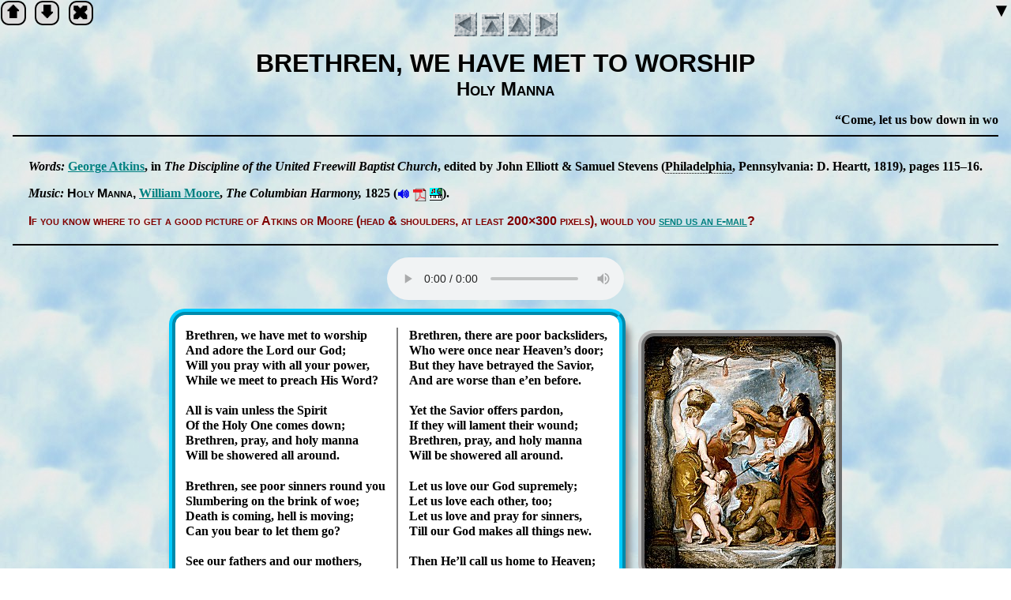

--- FILE ---
content_type: text/html; charset=UTF-8
request_url: http://hymntime.com/tch/htm/b/r/e/t/brethren.htm
body_size: 4310
content:
<!DOCTYPE HTML>
<html lang="en-us">
<!-- © 1997–2024 Richard W. Adams -->

<head>
<meta charset="utf-8">
<title>Brethren, We Have Met to Worship</title>
<meta name="description" content="Words: George Atkins, 1819. Music: William Moore, 1825.">
<meta name="alt-title" content="Holy Manna">
<meta name="keywords" content="George Atkins,William Moore">
<script src="../../../../../js/jquery.js"></script>
<script src="../../../../../js/base.js"></script>
<script src="../../../../../js/hymn.js"></script>
<link rel="canonical" href="http://www.hymntime.com/tch/htm/b/r/e/t/brethren.htm">
<link rel="stylesheet" href="../../../../../css/hymn.css">
<link rel="prev" href="brethend.htm">
<link rel="next" href="bretwwsh.htm">
<link rel="up" href="../../../../../ttl/ttl-b.htm">
</head>

<body>
<section>
<h1 class="screen-reader-only">Scripture Verse</h1>
<div class="css-marquee" role="marquee">
<p><q>Come, let us bow down in worship.</q> Psalm 95:6</p>
</div>
</section>

<section id="preface">
<h1 class="screen-reader-only">Introduction</h1>
<div class="preface-text">
<p><span class="lead">Words:</span> <a href="../../../../../bio/a/t/k/i/atkins_g.htm">George At­kins</a><span class="verbose">, in <cite class="book">The Dis­ci­pline of the Unit­ed Free­will Bap­tist Church</cite>, ed­it­ed by John El­li­ott &amp; Sam­uel Ste­vens (<span class="map" onclick="show('Philadelphia,PA')">Phi­la­del­phia</span>, Penn­syl­van­ia: D. Heartt</span>, 1819<span class="verbose">), pag­es 115–16</span>.</p>
<p><span class="lead">Music:</span> <span class="music verbose">Ho­ly Man­na</span> <a href="../../../../../bio/m/o/o/r/moore_w.htm">Will­iam Moore</a>, <span class="pub verbose">The Co­lum­bi­an Har­mo­ny</span> 1825 (<a href="../../../../../mid/h/o/l/y/m/holy_manna.mid" title="Listen to music, MIDI format">🔊</a> <a href="../../../../../pdf/en/h/o/l/y/m/HolyManna.pdf" title="Download score, PDF format">pdf</a> <a href="../../../../../nwc/h/o/l/y/m/HolyManna.nwc" title="Download score, Noteworthy Composer format">nwc</a>).</p>
<p id="help-needed">If you know where to get a good pic­ture of At­kins or Moore (head &amp; shoul­ders, at least 200×300 pix­els), <script>requestEmail()</script></p>
</div>
</section>

<section class="lyrics">
<div class="audio"><audio class="primary" controls loop><source src="../../../../../ogg/h/o/l/y/m/holy_manna.ogg" type="audio/ogg"></audio></div>
<h1 class="screen-reader-only">Lyrics</h1>
<div class="stanzas">
<div class="lyrics-text mc-wide">
<p>Brethren, we have met to wor­ship<br>
And adore the Lord our God;<br>
Will you pray with all your pow­er,<br>
While we meet to preach His Word?</p>
<p>All is vain un­less the Spir­it<br>
Of the Ho­ly One comes down;<br>
Brethren, pray, and ho­ly man­na<br>
Will be show­ered all around.</p>
<p>Brethren, see poor sin­ners round you<br>
Slumbering on the brink of woe;<br>
Death is com­ing, hell is mov­ing;<br>
Can you bear to let them go?</p>
<p>See our fa­thers and our mo­thers,<br>
And our child­ren sink­ing down;<br>
Brethren, pray and ho­ly man­na<br>
Will be show­ered all around.</p>
<p>Brethren, there are poor back­slid­ers,<br>
Who were once near Heav­en’s door;<br>
But they have be­trayed the Sav­ior,<br>
And are worse than e’en be­fore.</p>
<p>Yet the Sav­ior offers par­don,<br>
If they will la­ment their wound;<br>
Brethren, pray, and ho­ly man­na<br>
Will be show­ered all around.</p>
<p>Let us love our God su­preme­ly;<br>
Let us love each oth­er, too;<br>
Let us love and pray for sin­ners,<br>
Till our God makes all things new.</p>
<p>Then He’ll call us home to Heav­en;<br>
At His ta­ble we’ll sit down;<br>
Christ will gird Him­self and serve us,<br>
With sweet man­na all around.</p>
</div>
<figure><img alt="illustration" src="../../../../../img/i/s/r/a/IsraelitesGatheringMannaInTheDesert,PeterPaulRubensca1627.jpg" height="300" width="242"><figcaption>Israelites Gather Manna<br>in the Desert<br>Peter Paul Rubens, ca. 1627<br><a href="https://commons.wikimedia.org/wiki/File:The_Israelites_Gathering_Manna_in_the_Desert_LACMA_M.69.20.jpg">Wikimedia Commons</a></figcaption></figure>
</div></section>

</body>
</html>
